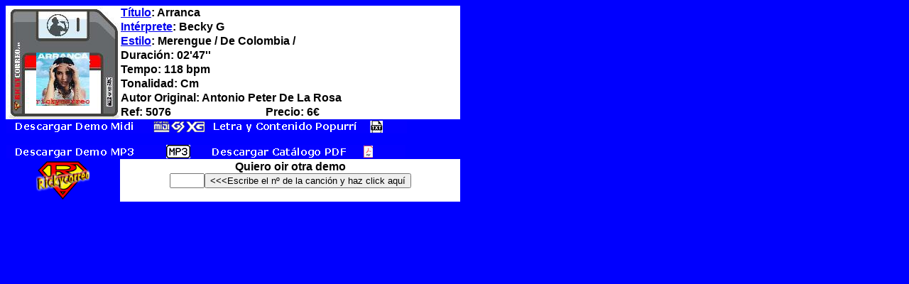

--- FILE ---
content_type: text/html
request_url: https://www.rickycorreo.com/demos/5076.htm
body_size: 1003
content:
<html><head></head><body bgcolor="#0000FF"><title>Arranca - Becky G (Demo Rickycorreo.com)</title><table width="640" border="0" bordercolor="#000000" cellspacing="0" cellpadding="1" bgcolor="#FFFFFF"><tr> <td width="25%" rowspan="8" align="center" valign="bottom"" background="disquete.jpg" style="background-repeat: no-repeat; background-position: center center;valign="bottom ><p><img src="../portadas/5076.jpg"><br><br></p></td><td colspan="2"><font face="Verdana, Arial, Helvetica, sans-serif"><b><a href="../midi/default.htm" target="_top">T&iacute;tulo</a>: Arranca</b></font></td></tr><tr> <td colspan="2"><font face="Verdana, Arial, Helvetica, sans-serif"><b><a href="../midi2/default.htm" target="_top">Int&eacute;rprete</a>: Becky G</b></font></td></tr><tr><td colspan="2"><font face="Verdana, Arial, Helvetica, sans-serif"><b><a href="../midi3/default.htm" target="_top">Estilo</a>: Merengue / De Colombia / </b></font></td></tr><tr><td colspan="2"><font face="Verdana, Arial, Helvetica, sans-serif"><b>Duraci&oacute;n: 02'47''</b></font></td></tr><tr><td colspan="2"><font face="Verdana, Arial, Helvetica, sans-serif"><b>Tempo: 118 bpm</b></font></td></tr><tr><td colspan="2"><font face="Verdana, Arial, Helvetica, sans-serif"><b>Tonalidad: Cm</b></font></td></tr><tr> <td colspan="2"><font face="Verdana, Arial, Helvetica, sans-serif"><b>Autor Original: Antonio Peter De La Rosa</b></font></td></tr><tr><td width="32%"><font face="Verdana, Arial, Helvetica, sans-serif"><b>Ref: 5076</b></font></td><td width="43%"><font face="Verdana, Arial, Helvetica, sans-serif"><strong>Precio: 6&euro; </strong></font></td></tr><tr> <td colspan="3" align="left" bgcolor="#0000FF"><strong><font color="#FFFFFF" size="1" face="Verdana, Arial, Helvetica, sans-serif"><a href="5076RC-DEMO.mid"><img src="descargamidi.gif" alt="descarga midi demo" border="0"></a></font></strong><a href="../letras/5076.txt"><img src="descargaletra.gif" width="283" height="19" alt="descargar letra"/></a></p>  <p align="left"><a href="5076RC-DEMO.mp3"><img src="descargamp3.gif" alt="descarga demo mp3" border="0"></a><strong><font color="#FFFFFF" size="1" face="Verdana, Arial, Helvetica, sans-serif"><a href="../catalogo/Catalogo Rickycorreo.pdf"><img src="descargacat.gif" alt="descarga catalogo" border="0"></a></font></strong></p></td></tr><tr> <td align="center" bgcolor="#0000FF"><font face="Verdana, Arial, Helvetica, sans-serif" color="#FFFFFF" size="2"><b><img src="../imagenes/RCmenu.gif" width="75" height="58" ></b></font></td><td colspan="2" align="left"><script Language="JavaScript">function loadpage(){document.location.href=document.frm.pswd.value + ".htm"}//--></script><form name=frm><div align="center"><b><font face="Verdana, Arial, Helvetica, sans-serif">Quiero oir otra demo</font></b><br><input type=text name=pswd size="4"><input type=button value="&lt;&lt;&lt;Escribe el n&ordm; de la canci&oacute;n y haz click aqu&iacute;" onClick="loadpage()"></div></form></td></tr></table></body></html>
